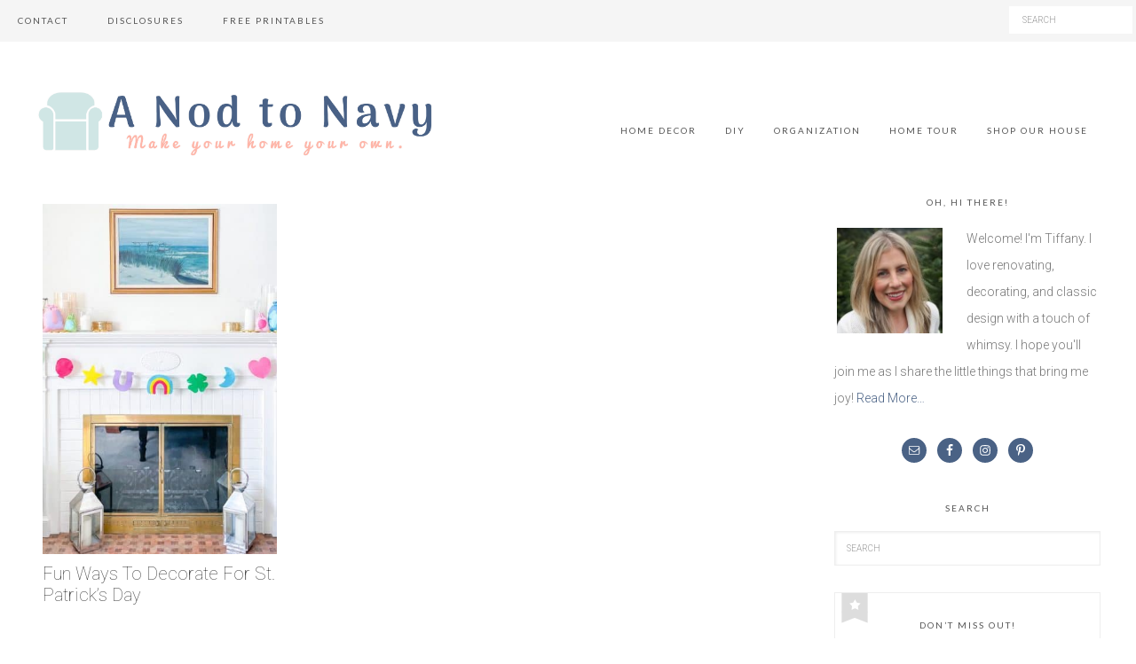

--- FILE ---
content_type: text/html; charset=UTF-8
request_url: https://www.anodtonavy.com/tag/st-patricks-day-mantel-decor-ideas/
body_size: 17131
content:
<!DOCTYPE html><html lang="en-US"><head><meta charset="UTF-8"/>
<script>var __ezHttpConsent={setByCat:function(src,tagType,attributes,category,force,customSetScriptFn=null){var setScript=function(){if(force||window.ezTcfConsent[category]){if(typeof customSetScriptFn==='function'){customSetScriptFn();}else{var scriptElement=document.createElement(tagType);scriptElement.src=src;attributes.forEach(function(attr){for(var key in attr){if(attr.hasOwnProperty(key)){scriptElement.setAttribute(key,attr[key]);}}});var firstScript=document.getElementsByTagName(tagType)[0];firstScript.parentNode.insertBefore(scriptElement,firstScript);}}};if(force||(window.ezTcfConsent&&window.ezTcfConsent.loaded)){setScript();}else if(typeof getEzConsentData==="function"){getEzConsentData().then(function(ezTcfConsent){if(ezTcfConsent&&ezTcfConsent.loaded){setScript();}else{console.error("cannot get ez consent data");force=true;setScript();}});}else{force=true;setScript();console.error("getEzConsentData is not a function");}},};</script>
<script>var ezTcfConsent=window.ezTcfConsent?window.ezTcfConsent:{loaded:false,store_info:false,develop_and_improve_services:false,measure_ad_performance:false,measure_content_performance:false,select_basic_ads:false,create_ad_profile:false,select_personalized_ads:false,create_content_profile:false,select_personalized_content:false,understand_audiences:false,use_limited_data_to_select_content:false,};function getEzConsentData(){return new Promise(function(resolve){document.addEventListener("ezConsentEvent",function(event){var ezTcfConsent=event.detail.ezTcfConsent;resolve(ezTcfConsent);});});}</script>
<script>if(typeof _setEzCookies!=='function'){function _setEzCookies(ezConsentData){var cookies=window.ezCookieQueue;for(var i=0;i<cookies.length;i++){var cookie=cookies[i];if(ezConsentData&&ezConsentData.loaded&&ezConsentData[cookie.tcfCategory]){document.cookie=cookie.name+"="+cookie.value;}}}}
window.ezCookieQueue=window.ezCookieQueue||[];if(typeof addEzCookies!=='function'){function addEzCookies(arr){window.ezCookieQueue=[...window.ezCookieQueue,...arr];}}
addEzCookies([{name:"ezoab_308219",value:"mod258-c; Path=/; Domain=anodtonavy.com; Max-Age=7200",tcfCategory:"store_info",isEzoic:"true",},{name:"ezosuibasgeneris-1",value:"c4ff7ff6-cb26-4d6c-7919-bc9eb228d722; Path=/; Domain=anodtonavy.com; Expires=Wed, 20 Jan 2027 12:24:18 UTC; Secure; SameSite=None",tcfCategory:"understand_audiences",isEzoic:"true",}]);if(window.ezTcfConsent&&window.ezTcfConsent.loaded){_setEzCookies(window.ezTcfConsent);}else if(typeof getEzConsentData==="function"){getEzConsentData().then(function(ezTcfConsent){if(ezTcfConsent&&ezTcfConsent.loaded){_setEzCookies(window.ezTcfConsent);}else{console.error("cannot get ez consent data");_setEzCookies(window.ezTcfConsent);}});}else{console.error("getEzConsentData is not a function");_setEzCookies(window.ezTcfConsent);}</script><script type="text/javascript" data-ezscrex='false' data-cfasync='false'>window._ezaq = Object.assign({"edge_cache_status":13,"edge_response_time":91,"url":"https://www.anodtonavy.com/tag/st-patricks-day-mantel-decor-ideas/"}, typeof window._ezaq !== "undefined" ? window._ezaq : {});</script><script type="text/javascript" data-ezscrex='false' data-cfasync='false'>window._ezaq = Object.assign({"ab_test_id":"mod258-c"}, typeof window._ezaq !== "undefined" ? window._ezaq : {});window.__ez=window.__ez||{};window.__ez.tf={};</script><script type="text/javascript" data-ezscrex='false' data-cfasync='false'>window.ezDisableAds = true;</script>
<script data-ezscrex='false' data-cfasync='false' data-pagespeed-no-defer>var __ez=__ez||{};__ez.stms=Date.now();__ez.evt={};__ez.script={};__ez.ck=__ez.ck||{};__ez.template={};__ez.template.isOrig=true;__ez.queue=__ez.queue||function(){var e=0,i=0,t=[],n=!1,o=[],r=[],s=!0,a=function(e,i,n,o,r,s,a){var l=arguments.length>7&&void 0!==arguments[7]?arguments[7]:window,d=this;this.name=e,this.funcName=i,this.parameters=null===n?null:w(n)?n:[n],this.isBlock=o,this.blockedBy=r,this.deleteWhenComplete=s,this.isError=!1,this.isComplete=!1,this.isInitialized=!1,this.proceedIfError=a,this.fWindow=l,this.isTimeDelay=!1,this.process=function(){f("... func = "+e),d.isInitialized=!0,d.isComplete=!0,f("... func.apply: "+e);var i=d.funcName.split("."),n=null,o=this.fWindow||window;i.length>3||(n=3===i.length?o[i[0]][i[1]][i[2]]:2===i.length?o[i[0]][i[1]]:o[d.funcName]),null!=n&&n.apply(null,this.parameters),!0===d.deleteWhenComplete&&delete t[e],!0===d.isBlock&&(f("----- F'D: "+d.name),m())}},l=function(e,i,t,n,o,r,s){var a=arguments.length>7&&void 0!==arguments[7]?arguments[7]:window,l=this;this.name=e,this.path=i,this.async=o,this.defer=r,this.isBlock=t,this.blockedBy=n,this.isInitialized=!1,this.isError=!1,this.isComplete=!1,this.proceedIfError=s,this.fWindow=a,this.isTimeDelay=!1,this.isPath=function(e){return"/"===e[0]&&"/"!==e[1]},this.getSrc=function(e){return void 0!==window.__ezScriptHost&&this.isPath(e)&&"banger.js"!==this.name?window.__ezScriptHost+e:e},this.process=function(){l.isInitialized=!0,f("... file = "+e);var i=this.fWindow?this.fWindow.document:document,t=i.createElement("script");t.src=this.getSrc(this.path),!0===o?t.async=!0:!0===r&&(t.defer=!0),t.onerror=function(){var e={url:window.location.href,name:l.name,path:l.path,user_agent:window.navigator.userAgent};"undefined"!=typeof _ezaq&&(e.pageview_id=_ezaq.page_view_id);var i=encodeURIComponent(JSON.stringify(e)),t=new XMLHttpRequest;t.open("GET","//g.ezoic.net/ezqlog?d="+i,!0),t.send(),f("----- ERR'D: "+l.name),l.isError=!0,!0===l.isBlock&&m()},t.onreadystatechange=t.onload=function(){var e=t.readyState;f("----- F'D: "+l.name),e&&!/loaded|complete/.test(e)||(l.isComplete=!0,!0===l.isBlock&&m())},i.getElementsByTagName("head")[0].appendChild(t)}},d=function(e,i){this.name=e,this.path="",this.async=!1,this.defer=!1,this.isBlock=!1,this.blockedBy=[],this.isInitialized=!0,this.isError=!1,this.isComplete=i,this.proceedIfError=!1,this.isTimeDelay=!1,this.process=function(){}};function c(e,i,n,s,a,d,c,u,f){var m=new l(e,i,n,s,a,d,c,f);!0===u?o[e]=m:r[e]=m,t[e]=m,h(m)}function h(e){!0!==u(e)&&0!=s&&e.process()}function u(e){if(!0===e.isTimeDelay&&!1===n)return f(e.name+" blocked = TIME DELAY!"),!0;if(w(e.blockedBy))for(var i=0;i<e.blockedBy.length;i++){var o=e.blockedBy[i];if(!1===t.hasOwnProperty(o))return f(e.name+" blocked = "+o),!0;if(!0===e.proceedIfError&&!0===t[o].isError)return!1;if(!1===t[o].isComplete)return f(e.name+" blocked = "+o),!0}return!1}function f(e){var i=window.location.href,t=new RegExp("[?&]ezq=([^&#]*)","i").exec(i);"1"===(t?t[1]:null)&&console.debug(e)}function m(){++e>200||(f("let's go"),p(o),p(r))}function p(e){for(var i in e)if(!1!==e.hasOwnProperty(i)){var t=e[i];!0===t.isComplete||u(t)||!0===t.isInitialized||!0===t.isError?!0===t.isError?f(t.name+": error"):!0===t.isComplete?f(t.name+": complete already"):!0===t.isInitialized&&f(t.name+": initialized already"):t.process()}}function w(e){return"[object Array]"==Object.prototype.toString.call(e)}return window.addEventListener("load",(function(){setTimeout((function(){n=!0,f("TDELAY -----"),m()}),5e3)}),!1),{addFile:c,addFileOnce:function(e,i,n,o,r,s,a,l,d){t[e]||c(e,i,n,o,r,s,a,l,d)},addDelayFile:function(e,i){var n=new l(e,i,!1,[],!1,!1,!0);n.isTimeDelay=!0,f(e+" ...  FILE! TDELAY"),r[e]=n,t[e]=n,h(n)},addFunc:function(e,n,s,l,d,c,u,f,m,p){!0===c&&(e=e+"_"+i++);var w=new a(e,n,s,l,d,u,f,p);!0===m?o[e]=w:r[e]=w,t[e]=w,h(w)},addDelayFunc:function(e,i,n){var o=new a(e,i,n,!1,[],!0,!0);o.isTimeDelay=!0,f(e+" ...  FUNCTION! TDELAY"),r[e]=o,t[e]=o,h(o)},items:t,processAll:m,setallowLoad:function(e){s=e},markLoaded:function(e){if(e&&0!==e.length){if(e in t){var i=t[e];!0===i.isComplete?f(i.name+" "+e+": error loaded duplicate"):(i.isComplete=!0,i.isInitialized=!0)}else t[e]=new d(e,!0);f("markLoaded dummyfile: "+t[e].name)}},logWhatsBlocked:function(){for(var e in t)!1!==t.hasOwnProperty(e)&&u(t[e])}}}();__ez.evt.add=function(e,t,n){e.addEventListener?e.addEventListener(t,n,!1):e.attachEvent?e.attachEvent("on"+t,n):e["on"+t]=n()},__ez.evt.remove=function(e,t,n){e.removeEventListener?e.removeEventListener(t,n,!1):e.detachEvent?e.detachEvent("on"+t,n):delete e["on"+t]};__ez.script.add=function(e){var t=document.createElement("script");t.src=e,t.async=!0,t.type="text/javascript",document.getElementsByTagName("head")[0].appendChild(t)};__ez.dot=__ez.dot||{};__ez.queue.addFileOnce('/detroitchicago/boise.js', '/detroitchicago/boise.js?gcb=195-0&cb=5', true, [], true, false, true, false);__ez.queue.addFileOnce('/parsonsmaize/abilene.js', '/parsonsmaize/abilene.js?gcb=195-0&cb=e80eca0cdb', true, [], true, false, true, false);__ez.queue.addFileOnce('/parsonsmaize/mulvane.js', '/parsonsmaize/mulvane.js?gcb=195-0&cb=e75e48eec0', true, ['/parsonsmaize/abilene.js'], true, false, true, false);__ez.queue.addFileOnce('/detroitchicago/birmingham.js', '/detroitchicago/birmingham.js?gcb=195-0&cb=539c47377c', true, ['/parsonsmaize/abilene.js'], true, false, true, false);</script>
<script data-ezscrex="false" type="text/javascript" data-cfasync="false">window._ezaq = Object.assign({"ad_cache_level":0,"adpicker_placement_cnt":0,"ai_placeholder_cache_level":0,"ai_placeholder_placement_cnt":-1,"domain":"anodtonavy.com","domain_id":308219,"ezcache_level":2,"ezcache_skip_code":0,"has_bad_image":0,"has_bad_words":0,"is_sitespeed":0,"lt_cache_level":0,"response_size":62621,"response_size_orig":56862,"response_time_orig":80,"template_id":5,"url":"https://www.anodtonavy.com/tag/st-patricks-day-mantel-decor-ideas/","word_count":0,"worst_bad_word_level":0}, typeof window._ezaq !== "undefined" ? window._ezaq : {});__ez.queue.markLoaded('ezaqBaseReady');</script>
<script type='text/javascript' data-ezscrex='false' data-cfasync='false'>
window.ezAnalyticsStatic = true;

function analyticsAddScript(script) {
	var ezDynamic = document.createElement('script');
	ezDynamic.type = 'text/javascript';
	ezDynamic.innerHTML = script;
	document.head.appendChild(ezDynamic);
}
function getCookiesWithPrefix() {
    var allCookies = document.cookie.split(';');
    var cookiesWithPrefix = {};

    for (var i = 0; i < allCookies.length; i++) {
        var cookie = allCookies[i].trim();

        for (var j = 0; j < arguments.length; j++) {
            var prefix = arguments[j];
            if (cookie.indexOf(prefix) === 0) {
                var cookieParts = cookie.split('=');
                var cookieName = cookieParts[0];
                var cookieValue = cookieParts.slice(1).join('=');
                cookiesWithPrefix[cookieName] = decodeURIComponent(cookieValue);
                break; // Once matched, no need to check other prefixes
            }
        }
    }

    return cookiesWithPrefix;
}
function productAnalytics() {
	var d = {"pr":[6],"omd5":"453a8c35bcfe497815c103d785ff4ae1","nar":"risk score"};
	d.u = _ezaq.url;
	d.p = _ezaq.page_view_id;
	d.v = _ezaq.visit_uuid;
	d.ab = _ezaq.ab_test_id;
	d.e = JSON.stringify(_ezaq);
	d.ref = document.referrer;
	d.c = getCookiesWithPrefix('active_template', 'ez', 'lp_');
	if(typeof ez_utmParams !== 'undefined') {
		d.utm = ez_utmParams;
	}

	var dataText = JSON.stringify(d);
	var xhr = new XMLHttpRequest();
	xhr.open('POST','/ezais/analytics?cb=1', true);
	xhr.onload = function () {
		if (xhr.status!=200) {
            return;
		}

        if(document.readyState !== 'loading') {
            analyticsAddScript(xhr.response);
            return;
        }

        var eventFunc = function() {
            if(document.readyState === 'loading') {
                return;
            }
            document.removeEventListener('readystatechange', eventFunc, false);
            analyticsAddScript(xhr.response);
        };

        document.addEventListener('readystatechange', eventFunc, false);
	};
	xhr.setRequestHeader('Content-Type','text/plain');
	xhr.send(dataText);
}
__ez.queue.addFunc("productAnalytics", "productAnalytics", null, true, ['ezaqBaseReady'], false, false, false, true);
</script><base href="https://www.anodtonavy.com/tag/st-patricks-day-mantel-decor-ideas/"/>

<meta name="viewport" content="width=device-width, initial-scale=1"/>
<meta name="robots" content="index, follow, max-image-preview:large, max-snippet:-1, max-video-preview:-1"/>
	<style>img:is([sizes="auto" i], [sizes^="auto," i]) { contain-intrinsic-size: 3000px 1500px }</style>
	
			<style type="text/css">
				.slide-excerpt { width: 60%; }
				.slide-excerpt { bottom: 0; }
				.slide-excerpt { left: 0; }
				.flexslider { max-width: 800px; max-height: 500px; }
				.slide-image { max-height: 500px; }
			</style>
			<style type="text/css">
				@media only screen
				and (min-device-width : 320px)
				and (max-device-width : 480px) {
					.slide-excerpt { display: none !important; }
				}
			</style> 
	<!-- This site is optimized with the Yoast SEO plugin v22.1 - https://yoast.com/wordpress/plugins/seo/ -->
	<title>st. patrick&#39;s day mantel decor ideas Archives - A Nod to Navy</title>
	<link rel="canonical" href="https://www.anodtonavy.com/tag/st-patricks-day-mantel-decor-ideas/"/>
	<meta property="og:locale" content="en_US"/>
	<meta property="og:type" content="article"/>
	<meta property="og:title" content="st. patrick&#39;s day mantel decor ideas Archives - A Nod to Navy"/>
	<meta property="og:url" content="https://www.anodtonavy.com/tag/st-patricks-day-mantel-decor-ideas/"/>
	<meta property="og:site_name" content="A Nod to Navy"/>
	<meta name="twitter:card" content="summary_large_image"/>
	<meta name="twitter:site" content="@anodtonavy"/>
	<script type="application/ld+json" class="yoast-schema-graph">{"@context":"https://schema.org","@graph":[{"@type":"CollectionPage","@id":"https://www.anodtonavy.com/tag/st-patricks-day-mantel-decor-ideas/","url":"https://www.anodtonavy.com/tag/st-patricks-day-mantel-decor-ideas/","name":"st. patrick's day mantel decor ideas Archives - A Nod to Navy","isPartOf":{"@id":"https://www.anodtonavy.com/#website"},"primaryImageOfPage":{"@id":"https://www.anodtonavy.com/tag/st-patricks-day-mantel-decor-ideas/#primaryimage"},"image":{"@id":"https://www.anodtonavy.com/tag/st-patricks-day-mantel-decor-ideas/#primaryimage"},"thumbnailUrl":"https://www.anodtonavy.com/wp-content/uploads/2021/03/lucky-charms-garland.jpg","breadcrumb":{"@id":"https://www.anodtonavy.com/tag/st-patricks-day-mantel-decor-ideas/#breadcrumb"},"inLanguage":"en-US"},{"@type":"ImageObject","inLanguage":"en-US","@id":"https://www.anodtonavy.com/tag/st-patricks-day-mantel-decor-ideas/#primaryimage","url":"https://www.anodtonavy.com/wp-content/uploads/2021/03/lucky-charms-garland.jpg","contentUrl":"https://www.anodtonavy.com/wp-content/uploads/2021/03/lucky-charms-garland.jpg","width":1588,"height":1588},{"@type":"BreadcrumbList","@id":"https://www.anodtonavy.com/tag/st-patricks-day-mantel-decor-ideas/#breadcrumb","itemListElement":[{"@type":"ListItem","position":1,"name":"Home","item":"https://www.anodtonavy.com/"},{"@type":"ListItem","position":2,"name":"st. patrick's day mantel decor ideas"}]},{"@type":"WebSite","@id":"https://www.anodtonavy.com/#website","url":"https://www.anodtonavy.com/","name":"A Nod to Navy","description":"Home Decor &amp; DIY Blog","publisher":{"@id":"https://www.anodtonavy.com/#/schema/person/562eb360d49d0ad84348138387cb5208"},"potentialAction":[{"@type":"SearchAction","target":{"@type":"EntryPoint","urlTemplate":"https://www.anodtonavy.com/?s={search_term_string}"},"query-input":"required name=search_term_string"}],"inLanguage":"en-US"},{"@type":["Person","Organization"],"@id":"https://www.anodtonavy.com/#/schema/person/562eb360d49d0ad84348138387cb5208","name":"Tiffany","image":{"@type":"ImageObject","inLanguage":"en-US","@id":"https://www.anodtonavy.com/#/schema/person/image/","url":"https://secure.gravatar.com/avatar/de536b756004ce981886d0bcfa7d5ff2?s=96&d=identicon&r=g","contentUrl":"https://secure.gravatar.com/avatar/de536b756004ce981886d0bcfa7d5ff2?s=96&d=identicon&r=g","caption":"Tiffany"},"logo":{"@id":"https://www.anodtonavy.com/#/schema/person/image/"},"sameAs":["https://anodtonavy.com"]}]}</script>
	<!-- / Yoast SEO plugin. -->


<link rel="dns-prefetch" href="//fonts.googleapis.com"/>
		<!-- This site uses the Google Analytics by MonsterInsights plugin v9.11.0 - Using Analytics tracking - https://www.monsterinsights.com/ -->
		<!-- Note: MonsterInsights is not currently configured on this site. The site owner needs to authenticate with Google Analytics in the MonsterInsights settings panel. -->
					<!-- No tracking code set -->
				<!-- / Google Analytics by MonsterInsights -->
		<script type="text/javascript">
/* <![CDATA[ */
window._wpemojiSettings = {"baseUrl":"https:\/\/s.w.org\/images\/core\/emoji\/15.0.3\/72x72\/","ext":".png","svgUrl":"https:\/\/s.w.org\/images\/core\/emoji\/15.0.3\/svg\/","svgExt":".svg","source":{"concatemoji":"https:\/\/www.anodtonavy.com\/wp-includes\/js\/wp-emoji-release.min.js?ver=6.7.4"}};
/*! This file is auto-generated */
!function(i,n){var o,s,e;function c(e){try{var t={supportTests:e,timestamp:(new Date).valueOf()};sessionStorage.setItem(o,JSON.stringify(t))}catch(e){}}function p(e,t,n){e.clearRect(0,0,e.canvas.width,e.canvas.height),e.fillText(t,0,0);var t=new Uint32Array(e.getImageData(0,0,e.canvas.width,e.canvas.height).data),r=(e.clearRect(0,0,e.canvas.width,e.canvas.height),e.fillText(n,0,0),new Uint32Array(e.getImageData(0,0,e.canvas.width,e.canvas.height).data));return t.every(function(e,t){return e===r[t]})}function u(e,t,n){switch(t){case"flag":return n(e,"\ud83c\udff3\ufe0f\u200d\u26a7\ufe0f","\ud83c\udff3\ufe0f\u200b\u26a7\ufe0f")?!1:!n(e,"\ud83c\uddfa\ud83c\uddf3","\ud83c\uddfa\u200b\ud83c\uddf3")&&!n(e,"\ud83c\udff4\udb40\udc67\udb40\udc62\udb40\udc65\udb40\udc6e\udb40\udc67\udb40\udc7f","\ud83c\udff4\u200b\udb40\udc67\u200b\udb40\udc62\u200b\udb40\udc65\u200b\udb40\udc6e\u200b\udb40\udc67\u200b\udb40\udc7f");case"emoji":return!n(e,"\ud83d\udc26\u200d\u2b1b","\ud83d\udc26\u200b\u2b1b")}return!1}function f(e,t,n){var r="undefined"!=typeof WorkerGlobalScope&&self instanceof WorkerGlobalScope?new OffscreenCanvas(300,150):i.createElement("canvas"),a=r.getContext("2d",{willReadFrequently:!0}),o=(a.textBaseline="top",a.font="600 32px Arial",{});return e.forEach(function(e){o[e]=t(a,e,n)}),o}function t(e){var t=i.createElement("script");t.src=e,t.defer=!0,i.head.appendChild(t)}"undefined"!=typeof Promise&&(o="wpEmojiSettingsSupports",s=["flag","emoji"],n.supports={everything:!0,everythingExceptFlag:!0},e=new Promise(function(e){i.addEventListener("DOMContentLoaded",e,{once:!0})}),new Promise(function(t){var n=function(){try{var e=JSON.parse(sessionStorage.getItem(o));if("object"==typeof e&&"number"==typeof e.timestamp&&(new Date).valueOf()<e.timestamp+604800&&"object"==typeof e.supportTests)return e.supportTests}catch(e){}return null}();if(!n){if("undefined"!=typeof Worker&&"undefined"!=typeof OffscreenCanvas&&"undefined"!=typeof URL&&URL.createObjectURL&&"undefined"!=typeof Blob)try{var e="postMessage("+f.toString()+"("+[JSON.stringify(s),u.toString(),p.toString()].join(",")+"));",r=new Blob([e],{type:"text/javascript"}),a=new Worker(URL.createObjectURL(r),{name:"wpTestEmojiSupports"});return void(a.onmessage=function(e){c(n=e.data),a.terminate(),t(n)})}catch(e){}c(n=f(s,u,p))}t(n)}).then(function(e){for(var t in e)n.supports[t]=e[t],n.supports.everything=n.supports.everything&&n.supports[t],"flag"!==t&&(n.supports.everythingExceptFlag=n.supports.everythingExceptFlag&&n.supports[t]);n.supports.everythingExceptFlag=n.supports.everythingExceptFlag&&!n.supports.flag,n.DOMReady=!1,n.readyCallback=function(){n.DOMReady=!0}}).then(function(){return e}).then(function(){var e;n.supports.everything||(n.readyCallback(),(e=n.source||{}).concatemoji?t(e.concatemoji):e.wpemoji&&e.twemoji&&(t(e.twemoji),t(e.wpemoji)))}))}((window,document),window._wpemojiSettings);
/* ]]> */
</script>
<link rel="stylesheet" id="tasteful-css" href="https://www.anodtonavy.com/wp-content/themes/restored316-tasteful/style.css?ver=1.0.4" type="text/css" media="all"/>
<style id="tasteful-inline-css" type="text/css">

		}
		
</style>
<style id="wp-emoji-styles-inline-css" type="text/css">

	img.wp-smiley, img.emoji {
		display: inline !important;
		border: none !important;
		box-shadow: none !important;
		height: 1em !important;
		width: 1em !important;
		margin: 0 0.07em !important;
		vertical-align: -0.1em !important;
		background: none !important;
		padding: 0 !important;
	}
</style>
<link rel="stylesheet" id="wp-block-library-css" href="https://www.anodtonavy.com/wp-includes/css/dist/block-library/style.min.css?ver=6.7.4" type="text/css" media="all"/>
<style id="classic-theme-styles-inline-css" type="text/css">
/*! This file is auto-generated */
.wp-block-button__link{color:#fff;background-color:#32373c;border-radius:9999px;box-shadow:none;text-decoration:none;padding:calc(.667em + 2px) calc(1.333em + 2px);font-size:1.125em}.wp-block-file__button{background:#32373c;color:#fff;text-decoration:none}
</style>
<style id="global-styles-inline-css" type="text/css">
:root{--wp--preset--aspect-ratio--square: 1;--wp--preset--aspect-ratio--4-3: 4/3;--wp--preset--aspect-ratio--3-4: 3/4;--wp--preset--aspect-ratio--3-2: 3/2;--wp--preset--aspect-ratio--2-3: 2/3;--wp--preset--aspect-ratio--16-9: 16/9;--wp--preset--aspect-ratio--9-16: 9/16;--wp--preset--color--black: #000000;--wp--preset--color--cyan-bluish-gray: #abb8c3;--wp--preset--color--white: #ffffff;--wp--preset--color--pale-pink: #f78da7;--wp--preset--color--vivid-red: #cf2e2e;--wp--preset--color--luminous-vivid-orange: #ff6900;--wp--preset--color--luminous-vivid-amber: #fcb900;--wp--preset--color--light-green-cyan: #7bdcb5;--wp--preset--color--vivid-green-cyan: #00d084;--wp--preset--color--pale-cyan-blue: #8ed1fc;--wp--preset--color--vivid-cyan-blue: #0693e3;--wp--preset--color--vivid-purple: #9b51e0;--wp--preset--gradient--vivid-cyan-blue-to-vivid-purple: linear-gradient(135deg,rgba(6,147,227,1) 0%,rgb(155,81,224) 100%);--wp--preset--gradient--light-green-cyan-to-vivid-green-cyan: linear-gradient(135deg,rgb(122,220,180) 0%,rgb(0,208,130) 100%);--wp--preset--gradient--luminous-vivid-amber-to-luminous-vivid-orange: linear-gradient(135deg,rgba(252,185,0,1) 0%,rgba(255,105,0,1) 100%);--wp--preset--gradient--luminous-vivid-orange-to-vivid-red: linear-gradient(135deg,rgba(255,105,0,1) 0%,rgb(207,46,46) 100%);--wp--preset--gradient--very-light-gray-to-cyan-bluish-gray: linear-gradient(135deg,rgb(238,238,238) 0%,rgb(169,184,195) 100%);--wp--preset--gradient--cool-to-warm-spectrum: linear-gradient(135deg,rgb(74,234,220) 0%,rgb(151,120,209) 20%,rgb(207,42,186) 40%,rgb(238,44,130) 60%,rgb(251,105,98) 80%,rgb(254,248,76) 100%);--wp--preset--gradient--blush-light-purple: linear-gradient(135deg,rgb(255,206,236) 0%,rgb(152,150,240) 100%);--wp--preset--gradient--blush-bordeaux: linear-gradient(135deg,rgb(254,205,165) 0%,rgb(254,45,45) 50%,rgb(107,0,62) 100%);--wp--preset--gradient--luminous-dusk: linear-gradient(135deg,rgb(255,203,112) 0%,rgb(199,81,192) 50%,rgb(65,88,208) 100%);--wp--preset--gradient--pale-ocean: linear-gradient(135deg,rgb(255,245,203) 0%,rgb(182,227,212) 50%,rgb(51,167,181) 100%);--wp--preset--gradient--electric-grass: linear-gradient(135deg,rgb(202,248,128) 0%,rgb(113,206,126) 100%);--wp--preset--gradient--midnight: linear-gradient(135deg,rgb(2,3,129) 0%,rgb(40,116,252) 100%);--wp--preset--font-size--small: 13px;--wp--preset--font-size--medium: 20px;--wp--preset--font-size--large: 36px;--wp--preset--font-size--x-large: 42px;--wp--preset--spacing--20: 0.44rem;--wp--preset--spacing--30: 0.67rem;--wp--preset--spacing--40: 1rem;--wp--preset--spacing--50: 1.5rem;--wp--preset--spacing--60: 2.25rem;--wp--preset--spacing--70: 3.38rem;--wp--preset--spacing--80: 5.06rem;--wp--preset--shadow--natural: 6px 6px 9px rgba(0, 0, 0, 0.2);--wp--preset--shadow--deep: 12px 12px 50px rgba(0, 0, 0, 0.4);--wp--preset--shadow--sharp: 6px 6px 0px rgba(0, 0, 0, 0.2);--wp--preset--shadow--outlined: 6px 6px 0px -3px rgba(255, 255, 255, 1), 6px 6px rgba(0, 0, 0, 1);--wp--preset--shadow--crisp: 6px 6px 0px rgba(0, 0, 0, 1);}:where(.is-layout-flex){gap: 0.5em;}:where(.is-layout-grid){gap: 0.5em;}body .is-layout-flex{display: flex;}.is-layout-flex{flex-wrap: wrap;align-items: center;}.is-layout-flex > :is(*, div){margin: 0;}body .is-layout-grid{display: grid;}.is-layout-grid > :is(*, div){margin: 0;}:where(.wp-block-columns.is-layout-flex){gap: 2em;}:where(.wp-block-columns.is-layout-grid){gap: 2em;}:where(.wp-block-post-template.is-layout-flex){gap: 1.25em;}:where(.wp-block-post-template.is-layout-grid){gap: 1.25em;}.has-black-color{color: var(--wp--preset--color--black) !important;}.has-cyan-bluish-gray-color{color: var(--wp--preset--color--cyan-bluish-gray) !important;}.has-white-color{color: var(--wp--preset--color--white) !important;}.has-pale-pink-color{color: var(--wp--preset--color--pale-pink) !important;}.has-vivid-red-color{color: var(--wp--preset--color--vivid-red) !important;}.has-luminous-vivid-orange-color{color: var(--wp--preset--color--luminous-vivid-orange) !important;}.has-luminous-vivid-amber-color{color: var(--wp--preset--color--luminous-vivid-amber) !important;}.has-light-green-cyan-color{color: var(--wp--preset--color--light-green-cyan) !important;}.has-vivid-green-cyan-color{color: var(--wp--preset--color--vivid-green-cyan) !important;}.has-pale-cyan-blue-color{color: var(--wp--preset--color--pale-cyan-blue) !important;}.has-vivid-cyan-blue-color{color: var(--wp--preset--color--vivid-cyan-blue) !important;}.has-vivid-purple-color{color: var(--wp--preset--color--vivid-purple) !important;}.has-black-background-color{background-color: var(--wp--preset--color--black) !important;}.has-cyan-bluish-gray-background-color{background-color: var(--wp--preset--color--cyan-bluish-gray) !important;}.has-white-background-color{background-color: var(--wp--preset--color--white) !important;}.has-pale-pink-background-color{background-color: var(--wp--preset--color--pale-pink) !important;}.has-vivid-red-background-color{background-color: var(--wp--preset--color--vivid-red) !important;}.has-luminous-vivid-orange-background-color{background-color: var(--wp--preset--color--luminous-vivid-orange) !important;}.has-luminous-vivid-amber-background-color{background-color: var(--wp--preset--color--luminous-vivid-amber) !important;}.has-light-green-cyan-background-color{background-color: var(--wp--preset--color--light-green-cyan) !important;}.has-vivid-green-cyan-background-color{background-color: var(--wp--preset--color--vivid-green-cyan) !important;}.has-pale-cyan-blue-background-color{background-color: var(--wp--preset--color--pale-cyan-blue) !important;}.has-vivid-cyan-blue-background-color{background-color: var(--wp--preset--color--vivid-cyan-blue) !important;}.has-vivid-purple-background-color{background-color: var(--wp--preset--color--vivid-purple) !important;}.has-black-border-color{border-color: var(--wp--preset--color--black) !important;}.has-cyan-bluish-gray-border-color{border-color: var(--wp--preset--color--cyan-bluish-gray) !important;}.has-white-border-color{border-color: var(--wp--preset--color--white) !important;}.has-pale-pink-border-color{border-color: var(--wp--preset--color--pale-pink) !important;}.has-vivid-red-border-color{border-color: var(--wp--preset--color--vivid-red) !important;}.has-luminous-vivid-orange-border-color{border-color: var(--wp--preset--color--luminous-vivid-orange) !important;}.has-luminous-vivid-amber-border-color{border-color: var(--wp--preset--color--luminous-vivid-amber) !important;}.has-light-green-cyan-border-color{border-color: var(--wp--preset--color--light-green-cyan) !important;}.has-vivid-green-cyan-border-color{border-color: var(--wp--preset--color--vivid-green-cyan) !important;}.has-pale-cyan-blue-border-color{border-color: var(--wp--preset--color--pale-cyan-blue) !important;}.has-vivid-cyan-blue-border-color{border-color: var(--wp--preset--color--vivid-cyan-blue) !important;}.has-vivid-purple-border-color{border-color: var(--wp--preset--color--vivid-purple) !important;}.has-vivid-cyan-blue-to-vivid-purple-gradient-background{background: var(--wp--preset--gradient--vivid-cyan-blue-to-vivid-purple) !important;}.has-light-green-cyan-to-vivid-green-cyan-gradient-background{background: var(--wp--preset--gradient--light-green-cyan-to-vivid-green-cyan) !important;}.has-luminous-vivid-amber-to-luminous-vivid-orange-gradient-background{background: var(--wp--preset--gradient--luminous-vivid-amber-to-luminous-vivid-orange) !important;}.has-luminous-vivid-orange-to-vivid-red-gradient-background{background: var(--wp--preset--gradient--luminous-vivid-orange-to-vivid-red) !important;}.has-very-light-gray-to-cyan-bluish-gray-gradient-background{background: var(--wp--preset--gradient--very-light-gray-to-cyan-bluish-gray) !important;}.has-cool-to-warm-spectrum-gradient-background{background: var(--wp--preset--gradient--cool-to-warm-spectrum) !important;}.has-blush-light-purple-gradient-background{background: var(--wp--preset--gradient--blush-light-purple) !important;}.has-blush-bordeaux-gradient-background{background: var(--wp--preset--gradient--blush-bordeaux) !important;}.has-luminous-dusk-gradient-background{background: var(--wp--preset--gradient--luminous-dusk) !important;}.has-pale-ocean-gradient-background{background: var(--wp--preset--gradient--pale-ocean) !important;}.has-electric-grass-gradient-background{background: var(--wp--preset--gradient--electric-grass) !important;}.has-midnight-gradient-background{background: var(--wp--preset--gradient--midnight) !important;}.has-small-font-size{font-size: var(--wp--preset--font-size--small) !important;}.has-medium-font-size{font-size: var(--wp--preset--font-size--medium) !important;}.has-large-font-size{font-size: var(--wp--preset--font-size--large) !important;}.has-x-large-font-size{font-size: var(--wp--preset--font-size--x-large) !important;}
:where(.wp-block-post-template.is-layout-flex){gap: 1.25em;}:where(.wp-block-post-template.is-layout-grid){gap: 1.25em;}
:where(.wp-block-columns.is-layout-flex){gap: 2em;}:where(.wp-block-columns.is-layout-grid){gap: 2em;}
:root :where(.wp-block-pullquote){font-size: 1.5em;line-height: 1.6;}
</style>
<link rel="stylesheet" id="google-font-css" href="//fonts.googleapis.com/css?family=Roboto%3A400%2C100%2C100italic%2C300italic%2C300%2C400italic%2C500%2C500italic%2C700%2C700italic%2C900%2C900italic%7CLato%3A400%2C100%2C100italic%2C300%2C300italic%2C400italic%2C700%2C700italic%2C900%2C900italic%7COpen+Sans%3A400%2C300%2C300italic%2C400italic%2C600italic%2C600%2C700%2C700italic%2C800italic%2C800&amp;ver=6.7.4" type="text/css" media="all"/>
<link rel="stylesheet" id="dashicons-css" href="https://www.anodtonavy.com/wp-includes/css/dashicons.min.css?ver=6.7.4" type="text/css" media="all"/>
<link rel="stylesheet" id="simple-social-icons-font-css" href="https://www.anodtonavy.com/wp-content/plugins/simple-social-icons/css/style.css?ver=3.0.2" type="text/css" media="all"/>
<link rel="stylesheet" id="slider_styles-css" href="https://www.anodtonavy.com/wp-content/plugins/genesis-responsive-slider/assets/style.css?ver=1.0.1" type="text/css" media="all"/>
<script type="text/javascript" src="https://www.anodtonavy.com/wp-includes/js/jquery/jquery.min.js?ver=3.7.1" id="jquery-core-js"></script>
<script type="text/javascript" src="https://www.anodtonavy.com/wp-includes/js/jquery/jquery-migrate.min.js?ver=3.4.1" id="jquery-migrate-js"></script>
<script type="text/javascript" src="https://www.anodtonavy.com/wp-content/themes/restored316-tasteful/js/global.js?ver=1.0.0" id="global-script-js"></script>
<link rel="https://api.w.org/" href="https://www.anodtonavy.com/wp-json/"/><link rel="alternate" title="JSON" type="application/json" href="https://www.anodtonavy.com/wp-json/wp/v2/tags/904"/><meta name="google-site-verification" content="10wBl_sjmIFr55sTkQWFVqy4g2bd2aAMgTNG_kZptuE"/>
<script type="text/javascript">
	window._wp_rp_static_base_url = 'https://wprp.zemanta.com/static/';
	window._wp_rp_wp_ajax_url = "https://www.anodtonavy.com/wp-admin/admin-ajax.php";
	window._wp_rp_plugin_version = '3.6.4';
	window._wp_rp_post_id = '7098';
	window._wp_rp_num_rel_posts = '4';
	window._wp_rp_thumbnails = true;
	window._wp_rp_post_title = 'Fun+Ways+To+Decorate+For+St.+Patrick%27s+Day';
	window._wp_rp_post_tags = ['st.+patricks+day+home+decor+id', 'st.+patrick%27s+day+mantel+decor', 'st.+patrick%27s+day+lucky+charms', 'st.+patrick%27s+day+garland+idea', 'home+decor', 'garland', 'love', 'holidai', 'charm', 'home', 'celebr', 'st', 'dai', 'stress', 'patrick', 'white', 'whimsi', 'decor', 'irish', 'fun'];
	window._wp_rp_promoted_content = true;
</script>
<link rel="stylesheet" href="https://www.anodtonavy.com/wp-content/plugins/wordpress-23-related-posts-plugin/static/themes/vertical.css?version=3.6.4"/>
<link rel="pingback" href="https://www.anodtonavy.com/xmlrpc.php"/>
<style type="text/css">.site-title a { background: url(https://www.anodtonavy.com/wp-content/uploads/2018/09/A-Nod-to-Navy-main-logo-final-15.png) no-repeat !important; }</style>
<meta name="google-site-verification" content="jzdD1vjAeYZX_oIsOAd-h1dWuHhLecwOdlTWTra3TpA"/>
<script async="" src="//pagead2.googlesyndication.com/pagead/js/adsbygoogle.js"></script>
<script>
     (adsbygoogle = window.adsbygoogle || []).push({
          google_ad_client: "ca-pub-4455412126386346",
          enable_page_level_ads: true
     });
</script><link rel="icon" href="https://www.anodtonavy.com/wp-content/uploads/2019/08/cropped-flavicon-32x32.png" sizes="32x32"/>
<link rel="icon" href="https://www.anodtonavy.com/wp-content/uploads/2019/08/cropped-flavicon-192x192.png" sizes="192x192"/>
<link rel="apple-touch-icon" href="https://www.anodtonavy.com/wp-content/uploads/2019/08/cropped-flavicon-180x180.png"/>
<meta name="msapplication-TileImage" content="https://www.anodtonavy.com/wp-content/uploads/2019/08/cropped-flavicon-270x270.png"/>
		<style type="text/css" id="wp-custom-css">
			.swp_social_panel.swp_default_full_color .swp_pinterest, body .swp_social_panel.swp_other_full_color:hover .swp_pinterest, html body .swp_social_panel.swp_individual_full_color .swp_pinterest:hover,
.swp_social_panel.swp_default_full_color .swp_linkedin, body .swp_social_panel.swp_other_full_color:hover .swp_linkedin, html body .swp_social_panel.swp_individual_full_color .swp_linkedin:hover,
.swp_social_panel.swp_default_full_color .swp_twitter, body .swp_social_panel.swp_other_full_color:hover .swp_twitter, html body .swp_social_panel.swp_individual_full_color .swp_twitter:hover,
.swp_social_panel.swp_default_full_color .swp_facebook, body .swp_social_panel.swp_other_full_color:hover .swp_facebook, html body .swp_social_panel.swp_individual_full_color .swp_facebook:hover,
.swp_social_panel.swp_default_full_color .swp_google_plus, body .swp_social_panel.swp_other_full_color:hover .swp_google_plus, html body .swp_social_panel.swp_individual_full_color .swp_google_plus:hover,
.swp_social_panel.swp_default_full_color .swp_stumbleupon, body .swp_social_panel.swp_other_full_color:hover .swp_stumbleupon, html body .swp_social_panel.swp_individual_full_color .swp_stumbleupon:hover{
	border: none !important;
	background-color: #4a6285 !important;
}

.title-area {
	width: 450px;
}

.site-header .widget-area {
	width: 700px;
}

@media only screen and (max-width: 1100px) {
.title-area {
		width: 100% !important;
	}
	
	.site-header .widget-area {
		width: 100%;
	}
}
.entry-meta {
display: none;
}		</style>
		<script type='text/javascript'>
var ezoTemplate = 'orig_site';
var ezouid = '1';
var ezoFormfactor = '1';
</script><script data-ezscrex="false" type='text/javascript'>
var soc_app_id = '0';
var did = 308219;
var ezdomain = 'anodtonavy.com';
var ezoicSearchable = 1;
</script></head>
<body data-rsssl="1" class="archive tag tag-st-patricks-day-mantel-decor-ideas tag-904 custom-header header-image content-sidebar genesis-breadcrumbs-hidden genesis-footer-widgets-visible tasteful-archive"><nav class="nav-secondary" aria-label="Secondary"><div class="wrap"><ul id="menu-secondary-nav" class="menu genesis-nav-menu menu-secondary"><li id="menu-item-3914" class="menu-item menu-item-type-post_type menu-item-object-page menu-item-3914"><a href="https://www.anodtonavy.com/contact/"><span>Contact</span></a></li>
<li id="menu-item-3903" class="menu-item menu-item-type-post_type menu-item-object-page menu-item-3903"><a href="https://www.anodtonavy.com/about/disclosures/"><span>Disclosures</span></a></li>
<li id="menu-item-6773" class="menu-item menu-item-type-post_type menu-item-object-page menu-item-6773"><a href="https://www.anodtonavy.com/free-printable-home-quotes/"><span>Free Printables</span></a></li>
<li class="right search"><form class="search-form" method="get" action="https://www.anodtonavy.com/" role="search"><input class="search-form-input" type="search" name="s" id="searchform-1" placeholder="Search"/><input class="search-form-submit" type="submit" value="Search"/><meta content="https://www.anodtonavy.com/?s={s}"/></form></li></ul></div></nav><div class="site-container"><header class="site-header"><div class="wrap"><div class="title-area"><p class="site-title"><a href="https://www.anodtonavy.com/">A Nod to Navy</a></p><p class="site-description">Home Decor &amp; DIY Blog</p></div><div class="widget-area header-widget-area"><section id="nav_menu-3" class="widget widget_nav_menu"><div class="widget-wrap"><nav class="nav-header"><ul id="menu-main-navigation" class="menu genesis-nav-menu"><li id="menu-item-3871" class="menu-item menu-item-type-taxonomy menu-item-object-category menu-item-3871"><a href="https://www.anodtonavy.com/category/home/"><span>Home Decor</span></a></li>
<li id="menu-item-3874" class="menu-item menu-item-type-taxonomy menu-item-object-category menu-item-3874"><a href="https://www.anodtonavy.com/category/diy/"><span>DIY</span></a></li>
<li id="menu-item-5075" class="menu-item menu-item-type-taxonomy menu-item-object-category menu-item-5075"><a href="https://www.anodtonavy.com/category/organization/"><span>Organization</span></a></li>
<li id="menu-item-5114" class="menu-item menu-item-type-taxonomy menu-item-object-category menu-item-5114"><a href="https://www.anodtonavy.com/category/home/home-tours/"><span>Home Tour</span></a></li>
<li id="menu-item-6421" class="menu-item menu-item-type-post_type menu-item-object-page menu-item-6421"><a href="https://www.anodtonavy.com/shop-our-house/"><span>Shop Our House</span></a></li>
</ul></nav></div></section>
</div></div></header><div class="site-inner"><div class="content-sidebar-wrap"><main class="content"><article class="post-7098 post type-post status-publish format-standard has-post-thumbnail category-home tag-st-patricks-day-garland-ideas tag-st-patricks-day-lucky-charms-garland tag-st-patricks-day-mantel-decor-ideas tag-st-patricks-day-home-decor-ideas entry" aria-label="Fun Ways To Decorate For St. Patrick’s Day"><header class="entry-header"><div class="tasteful-featured-image"><a href="https://www.anodtonavy.com/fun-ways-to-decorate-your-home-for-st-patricks-day/" rel="bookmark"><img src="https://www.anodtonavy.com/wp-content/uploads/2021/03/lucky-charms-garland-400x600.jpg" alt="Fun Ways To Decorate For St. Patrick’s Day"/></a></div><h2 class="entry-title"><a class="entry-title-link" rel="bookmark" href="https://www.anodtonavy.com/fun-ways-to-decorate-your-home-for-st-patricks-day/">Fun Ways To Decorate For St. Patrick’s Day</a></h2>
<p class="entry-meta"><time class="entry-time">03/12/21</time> | <span class="entry-categories"><a href="https://www.anodtonavy.com/category/home/" rel="category tag">Home Decor</a></span></p></header><div class="entry-content"></div><footer class="entry-footer"></footer></article></main><aside class="sidebar sidebar-primary widget-area" role="complementary" aria-label="Primary Sidebar"><section id="user-profile-4" class="widget user-profile"><div class="widget-wrap"><h4 class="widget-title widgettitle">Oh, hi there!</h4>
<p><span class="alignleft"><img data-pin-nopin="nopin" alt="" src="https://secure.gravatar.com/avatar/de536b756004ce981886d0bcfa7d5ff2?s=125&amp;d=identicon&amp;r=g" srcset="https://secure.gravatar.com/avatar/de536b756004ce981886d0bcfa7d5ff2?s=250&amp;d=identicon&amp;r=g 2x" class="avatar avatar-125 photo" height="125" width="125" loading="lazy" decoding="async"/></span>Welcome! I&#39;m Tiffany. I love renovating, decorating, and classic design with a touch of whimsy. I hope you&#39;ll join me as I share the little things that bring me joy! <a class="pagelink" href="https://www.anodtonavy.com/about/">Read More…</a></p>
</div></section>
<section id="simple-social-icons-1" class="widget simple-social-icons"><div class="widget-wrap"><ul class="aligncenter"><li class="ssi-email"><a href="/cdn-cgi/l/email-protection#c6aeb2b2b6fce9e9a7a8a9a2b2a9a8a7b0bf86a1aba7afaae8a5a9ab"><svg role="img" class="social-email" aria-labelledby="social-email-1"><title id="social-email-1">Email</title><use xlink:href="https://www.anodtonavy.com/wp-content/plugins/simple-social-icons/symbol-defs.svg#social-email"></use></svg></a></li><li class="ssi-facebook"><a href="https://www.facebook.com/anodtonavy/" target="_blank" rel="noopener noreferrer"><svg role="img" class="social-facebook" aria-labelledby="social-facebook-1"><title id="social-facebook-1">Facebook</title><use xlink:href="https://www.anodtonavy.com/wp-content/plugins/simple-social-icons/symbol-defs.svg#social-facebook"></use></svg></a></li><li class="ssi-instagram"><a href="https://www.instagram.com/anodtonavy/" target="_blank" rel="noopener noreferrer"><svg role="img" class="social-instagram" aria-labelledby="social-instagram-1"><title id="social-instagram-1">Instagram</title><use xlink:href="https://www.anodtonavy.com/wp-content/plugins/simple-social-icons/symbol-defs.svg#social-instagram"></use></svg></a></li><li class="ssi-pinterest"><a href="https://www.pinterest.com/anodtonavy/" target="_blank" rel="noopener noreferrer"><svg role="img" class="social-pinterest" aria-labelledby="social-pinterest-1"><title id="social-pinterest-1">Pinterest</title><use xlink:href="https://www.anodtonavy.com/wp-content/plugins/simple-social-icons/symbol-defs.svg#social-pinterest"></use></svg></a></li></ul></div></section>
<section id="search-4" class="widget widget_search"><div class="widget-wrap"><h4 class="widget-title widgettitle">Search</h4>
<form class="search-form" method="get" action="https://www.anodtonavy.com/" role="search"><input class="search-form-input" type="search" name="s" id="searchform-2" placeholder="Search"/><input class="search-form-submit" type="submit" value="Search"/><meta content="https://www.anodtonavy.com/?s={s}"/></form></div></section>
<section id="enews-ext-1" class="widget enews-widget"><div class="widget-wrap"><div class="enews enews-3-fields"><h4 class="widget-title widgettitle">Don’t Miss Out!</h4>
<p>Join our family of subscribers and get all of our latest posts &amp; inspiration straight to your inbox!</p>
			<form id="subscribeenews-ext-1" class="enews-form" action="https://anodtonavy.us17.list-manage.com/subscribe/post?u=df15c2c50908a89f7e2d3ab63&amp;id=b943760921" method="post" target="_blank" name="enews-ext-1">
									<input type="text" id="subbox1" class="enews-subbox enews-fname" value="" aria-label="First Name" placeholder="First Name" name="FNAME"/>									<input type="text" id="subbox2" class="enews-subbox enews-lname" value="" aria-label="Last Name" placeholder="Last Name" name="LNAME"/>				<input type="email" value="" id="subbox" class="enews-email" aria-label="E-Mail Address" placeholder="E-Mail Address" name="EMAIL" required="required"/>
								<input type="submit" value="Go" id="subbutton" class="enews-submit"/>
			</form>
		</div></div></section>
<section id="media_image-3" class="widget widget_media_image"><div class="widget-wrap"><h4 class="widget-title widgettitle">Get Free Printables!</h4>
<a href="http://eepurl.com/dCiqa5"><img width="791" height="1024" src="https://www.anodtonavy.com/wp-content/uploads/2019/06/Download-Your-Free-Printable-Home-Goals-Checklist-final-1-791x1024.jpg" class="image wp-image-5241  attachment-large size-large" alt="" style="max-width: 100%; height: auto;" decoding="async" loading="lazy" srcset="https://www.anodtonavy.com/wp-content/uploads/2019/06/Download-Your-Free-Printable-Home-Goals-Checklist-final-1-791x1024.jpg 791w, https://www.anodtonavy.com/wp-content/uploads/2019/06/Download-Your-Free-Printable-Home-Goals-Checklist-final-1-116x150.jpg 116w, https://www.anodtonavy.com/wp-content/uploads/2019/06/Download-Your-Free-Printable-Home-Goals-Checklist-final-1-232x300.jpg 232w, https://www.anodtonavy.com/wp-content/uploads/2019/06/Download-Your-Free-Printable-Home-Goals-Checklist-final-1-768x994.jpg 768w, https://www.anodtonavy.com/wp-content/uploads/2019/06/Download-Your-Free-Printable-Home-Goals-Checklist-final-1-15x20.jpg 15w, https://www.anodtonavy.com/wp-content/uploads/2019/06/Download-Your-Free-Printable-Home-Goals-Checklist-final-1.jpg 816w" sizes="auto, (max-width: 791px) 100vw, 791px"/></a></div></section>
<section id="custom_html-7" class="widget_text widget widget_custom_html"><div class="widget_text widget-wrap"><div class="textwidget custom-html-widget"><script data-cfasync="false" src="/cdn-cgi/scripts/5c5dd728/cloudflare-static/email-decode.min.js"></script><script async="" src="//pagead2.googlesyndication.com/pagead/js/adsbygoogle.js"></script>
<!-- after entry sidebar ad space -->
<ins class="adsbygoogle" style="display:block" data-ad-client="ca-pub-4455412126386346" data-ad-slot="8829150122" data-ad-format="auto" data-full-width-responsive="true"></ins>
<script>
(adsbygoogle = window.adsbygoogle || []).push({});
</script></div></div></section>
<div class="sidebar-split-left"></div><!-- end #sidebar-split-left--><div class="sidebar-split-right"></div><!-- end #sidebar-split-right--><div class="sidebar-split-bottom"><section id="featured-post-13" class="widget featured-content featuredpost"><div class="widget-wrap"><h4 class="widget-title widgettitle">Most Popular</h4>
<article class="post-4904 post type-post status-publish format-standard has-post-thumbnail category-design category-home category-home-tours tag-daltile-carrara-gioia-kitchen-countertops tag-daltile-marble-look-alike-quartz-countertops tag-farmhouse-kitchen-with-gray-island-and-white-cabinets tag-farmhouse-kitchen-with-schoolhouse-pendant-lights tag-kid-friendly-marble-countertops tag-minimal-farmhouse-kitchen-ideas tag-minimalist-modern-farmhouse-kitchen-ideas tag-mint-counter-height-barstools tag-modern-farmhouse-coastal-inspired-kitchen-ideas tag-modern-farmhouse-kitchen-with-vertical-shiplap-and-wood-floating-shelves tag-modern-farmhouse-kitchen-with-white-vertical-shiplap tag-modern-farmhouse-open-kitchen-concept-plan tag-scandinavian-farmhouse-kitchen-ideas tag-target-windsor-kitchen-barstools tag-the-best-look-alike-marble-countertops tag-the-best-marble-look-alike-quartz-countertops tag-white-kitchen-with-aqua-barstools entry" aria-label="Scandinavian Farmhouse Kitchen Reveal"><a href="https://www.anodtonavy.com/orc-scandinavian-farmhouse-kitchen-reveal/" class="alignleft" aria-hidden="true" tabindex="-1"><img width="125" height="125" src="https://www.anodtonavy.com/wp-content/uploads/2019/05/one-room-challenge-kitchen-reveal-1-125x125.jpg" class="entry-image attachment-post" alt="" decoding="async" loading="lazy" srcset="https://www.anodtonavy.com/wp-content/uploads/2019/05/one-room-challenge-kitchen-reveal-1-125x125.jpg 125w, https://www.anodtonavy.com/wp-content/uploads/2019/05/one-room-challenge-kitchen-reveal-1-400x400.jpg 400w, https://www.anodtonavy.com/wp-content/uploads/2019/05/one-room-challenge-kitchen-reveal-1-150x150.jpg 150w" sizes="auto, (max-width: 125px) 100vw, 125px"/></a><header class="entry-header"><h2 class="entry-title"><a href="https://www.anodtonavy.com/orc-scandinavian-farmhouse-kitchen-reveal/">Scandinavian Farmhouse Kitchen Reveal</a></h2></header></article><article class="post-4999 post type-post status-publish format-standard has-post-thumbnail category-home tag-crate-and-barrel-lounge-ii-petite-sofa tag-crate-and-barrel-lounge-ii-sofa-in-fargo-midnight-fabric tag-crate-and-barrel-modern-farmhouse-sofa tag-crate-and-barrel-sofa-review tag-family-friendly-navy-blue-sofa-ideas tag-family-friendly-sofa-ideas tag-how-to-decorate-with-a-blue-sofa tag-how-to-decorate-with-a-navy-blue-sofa tag-how-to-style-a-navy-blue-sofa tag-ideas-for-how-to-decorate-with-a-navy-blue-sofa tag-kid-friendly-navy-blue-sofa-ideas tag-kid-friendly-sofa-ideas tag-navy-blue-crate-and-barrel-couch tag-navy-blue-crate-and-barrel-lounge-ii-sofa tag-navy-blue-crate-and-barrel-sofa tag-navy-blue-modern-farmhouse-sofa tag-navy-blue-modern-sofa tag-navy-blue-sofa-decorating-ideas tag-navy-blue-sofa-family-room-ideas tag-navy-blue-sofa-living-room-ideas tag-stylish-family-friendly-sofa-ideas entry" aria-label="Our Crate and Barrel Lounge II Sofa Review"><a href="https://www.anodtonavy.com/our-crate-and-barrel-lounge-ii-sofa-review/" class="alignleft" aria-hidden="true" tabindex="-1"><img width="125" height="125" src="https://www.anodtonavy.com/wp-content/uploads/2019/05/crate-and-barrel-lounge-II-sofa-review-1-125x125.jpg" class="entry-image attachment-post" alt="" decoding="async" loading="lazy" srcset="https://www.anodtonavy.com/wp-content/uploads/2019/05/crate-and-barrel-lounge-II-sofa-review-1-125x125.jpg 125w, https://www.anodtonavy.com/wp-content/uploads/2019/05/crate-and-barrel-lounge-II-sofa-review-1-400x400.jpg 400w, https://www.anodtonavy.com/wp-content/uploads/2019/05/crate-and-barrel-lounge-II-sofa-review-1-150x150.jpg 150w" sizes="auto, (max-width: 125px) 100vw, 125px"/></a><header class="entry-header"><h2 class="entry-title"><a href="https://www.anodtonavy.com/our-crate-and-barrel-lounge-ii-sofa-review/">Our Crate and Barrel Lounge II Sofa Review</a></h2></header></article><article class="post-5082 post type-post status-publish format-standard has-post-thumbnail category-diy tag-how-to-find-an-armoire-at-goodwill tag-how-to-find-an-armoire-in-a-thrift-shop tag-how-to-make-a-cabinet-into-an-armoire tag-how-to-make-a-cabinet-look-like-an-armoire tag-how-to-make-a-vintage-looking-armoire tag-how-to-make-an-armoire-for-a-linen-closet tag-how-to-make-an-armoire-for-books tag-how-to-make-an-armoire-for-cheap tag-how-to-make-an-inexpensive-armoire tag-how-to-make-an-old-cabinet-into-an-armoire entry" aria-label="Make A Vintage Armoire Out Of A Thrifted Cabinet"><a href="https://www.anodtonavy.com/make-a-vintage-armoire-out-of-a-thrifted-cabinet/" class="alignleft" aria-hidden="true" tabindex="-1"><img width="125" height="125" src="https://www.anodtonavy.com/wp-content/uploads/2019/05/thrift-store-armoire-makeover-9-125x125.jpg" class="entry-image attachment-post" alt="" decoding="async" loading="lazy" srcset="https://www.anodtonavy.com/wp-content/uploads/2019/05/thrift-store-armoire-makeover-9-125x125.jpg 125w, https://www.anodtonavy.com/wp-content/uploads/2019/05/thrift-store-armoire-makeover-9-400x400.jpg 400w, https://www.anodtonavy.com/wp-content/uploads/2019/05/thrift-store-armoire-makeover-9-150x150.jpg 150w" sizes="auto, (max-width: 125px) 100vw, 125px"/></a><header class="entry-header"><h2 class="entry-title"><a href="https://www.anodtonavy.com/make-a-vintage-armoire-out-of-a-thrifted-cabinet/">Make A Vintage Armoire Out Of A Thrifted Cabinet</a></h2></header></article><article class="post-5293 post type-post status-publish format-standard has-post-thumbnail category-diy tag-can-you-glue-shiplap-to-a-wall tag-how-to-glue-shiplap-to-a-wall tag-how-to-install-metrie-vertical-shiplap tag-how-to-install-vertical-shiplap tag-is-it-safe-to-have-shiplap-behind-a-stove tag-is-shiplap-behind-a-stove-safe tag-shiplap-behind-a-stove tag-vertical-shiplap-for-a-kitchen-backsplash tag-vertical-shiplap-in-a-kitchen entry" aria-label="How To Install A Vertical Shiplap Backsplash"><a href="https://www.anodtonavy.com/how-to-install-a-vertical-shiplap-backsplash/" class="alignleft" aria-hidden="true" tabindex="-1"><img width="125" height="125" src="https://www.anodtonavy.com/wp-content/uploads/2019/05/one-room-challenge-kitchen-reveal-12-125x125.jpg" class="entry-image attachment-post" alt="" decoding="async" loading="lazy" srcset="https://www.anodtonavy.com/wp-content/uploads/2019/05/one-room-challenge-kitchen-reveal-12-125x125.jpg 125w, https://www.anodtonavy.com/wp-content/uploads/2019/05/one-room-challenge-kitchen-reveal-12-400x400.jpg 400w, https://www.anodtonavy.com/wp-content/uploads/2019/05/one-room-challenge-kitchen-reveal-12-150x150.jpg 150w" sizes="auto, (max-width: 125px) 100vw, 125px"/></a><header class="entry-header"><h2 class="entry-title"><a href="https://www.anodtonavy.com/how-to-install-a-vertical-shiplap-backsplash/">How To Install A Vertical Shiplap Backsplash</a></h2></header></article><article class="post-5216 post type-post status-publish format-standard has-post-thumbnail category-home category-home-tours tag-farmhouse-open-concept-dining-room tag-large-farmhouse-dining-room-tables tag-natural-wood-farmhouse-dining-room-table-ideas tag-white-oak-farmhouse-dining-room-tables entry" aria-label="A Light &amp; Bright Dining Room Tour"><a href="https://www.anodtonavy.com/light-bright-dining-room-tour/" class="alignleft" aria-hidden="true" tabindex="-1"><img width="125" height="125" src="https://www.anodtonavy.com/wp-content/uploads/2019/06/dining-room-tour-1-125x125.jpg" class="entry-image attachment-post" alt="" decoding="async" loading="lazy" srcset="https://www.anodtonavy.com/wp-content/uploads/2019/06/dining-room-tour-1-125x125.jpg 125w, https://www.anodtonavy.com/wp-content/uploads/2019/06/dining-room-tour-1-400x400.jpg 400w, https://www.anodtonavy.com/wp-content/uploads/2019/06/dining-room-tour-1-150x150.jpg 150w" sizes="auto, (max-width: 125px) 100vw, 125px"/></a><header class="entry-header"><h2 class="entry-title"><a href="https://www.anodtonavy.com/light-bright-dining-room-tour/">A Light &amp; Bright Dining Room Tour</a></h2></header></article></div></section>
<section id="custom_html-5" class="widget_text widget widget_custom_html"><div class="widget_text widget-wrap"><div class="textwidget custom-html-widget"><script async="" src="//pagead2.googlesyndication.com/pagead/js/adsbygoogle.js"></script>
<!-- Main sidebar ad space #2 -->
<ins class="adsbygoogle" style="display:block" data-ad-client="ca-pub-4455412126386346" data-ad-slot="1294931577" data-ad-format="auto" data-full-width-responsive="true"></ins>
<script>
(adsbygoogle = window.adsbygoogle || []).push({});
</script></div></div></section>
</div><!-- end #sidebar-split-bottom--></aside></div></div></div><div class="footer-widgets"><div class="wrap"><div class="widget-area footer-widgets-1 footer-widget-area"><section id="enews-ext-3" class="widget enews-widget"><div class="widget-wrap"><div class="enews enews-3-fields"><h4 class="widget-title widgettitle">Get the latest </h4>
<p>Get all our latest posts straight to your inbox!</p>
			<form id="subscribeenews-ext-3" class="enews-form" action="https://anodtonavy.us17.list-manage.com/subscribe/post?u=df15c2c50908a89f7e2d3ab63&amp;id=b943760921" method="post" target="_blank" name="enews-ext-3">
									<input type="text" id="subbox1" class="enews-subbox enews-fname" value="" aria-label="First Name" placeholder="First Name" name="FNAME"/>									<input type="text" id="subbox2" class="enews-subbox enews-lname" value="" aria-label="Last Name" placeholder="Last Name" name="LNAME"/>				<input type="email" value="" id="subbox" class="enews-email" aria-label="E-Mail Address" placeholder="E-Mail Address" name="EMAIL" required="required"/>
								<input type="submit" value="Go" id="subbutton" class="enews-submit"/>
			</form>
		</div></div></section>
</div><div class="widget-area footer-widgets-2 footer-widget-area"><section id="text-8" class="widget widget_text"><div class="widget-wrap"><h4 class="widget-title widgettitle">Copyright</h4>
			<div class="textwidget"><p>Would you like to feature us? YAY! We would love for you to! However, we only allow one photo with a direct link back to A Nod to Navy to be used when featuring our work.   <a title="Disclosures" href="https://www.anodtonavy.com/about/disclosures/" target="_blank" rel="noopener">Read More…..</a></p>
</div>
		</div></section>
<section id="text-7" class="widget widget_text"><div class="widget-wrap"><h4 class="widget-title widgettitle">Disclosures</h4>
			<div class="textwidget"><p><span data-reactid=".5q.1:5:1:$comment434668103399353_434706060062224/=10.0.$right.0.$left.0.0.2.$comment-body.0.3.0.$text0/=1$text4/=010">A Nod to Navy is a participant in the Amazon Services LLC Associates Program, an affiliate advertising program designed to provide a means for sites to earn advertising fees by advertising and linking to </span><a class="" dir="ltr" href="https://amazon.com/" target="_blank" rel="nofollow noopener" data-reactid=".5q.1:5:1:$comment434668103399353_434706060062224/=10.0.$right.0.$left.0.0.2.$comment-body.0.3.0.$range0/=10">amazon.com</a><span data-reactid=".5q.1:5:1:$comment434668103399353_434706060062224/=10.0.$right.0.$left.0.0.2.$comment-body.0.3.0.$end/=1$text0/=010">.   <a title="Disclosures" href="https://www.anodtonavy.com/about/disclosures/" target="_blank" rel="noopener">Read More…..</a></span></p>
</div>
		</div></section>
</div><div class="widget-area footer-widgets-3 footer-widget-area"><section id="simple-social-icons-2" class="widget simple-social-icons"><div class="widget-wrap"><h4 class="widget-title widgettitle">Let’s Be Friends!</h4>
<ul class="aligncenter"><li class="ssi-email"><a href="/cdn-cgi/l/email-protection#224a565652180d0d434c4d46564d4c43545b62454f434b4e0c414d4f"><svg role="img" class="social-email" aria-labelledby="social-email-2"><title id="social-email-2">Email</title><use xlink:href="https://www.anodtonavy.com/wp-content/plugins/simple-social-icons/symbol-defs.svg#social-email"></use></svg></a></li><li class="ssi-facebook"><a href="https://facebook.com/anodtonavy" target="_blank" rel="noopener noreferrer"><svg role="img" class="social-facebook" aria-labelledby="social-facebook-2"><title id="social-facebook-2">Facebook</title><use xlink:href="https://www.anodtonavy.com/wp-content/plugins/simple-social-icons/symbol-defs.svg#social-facebook"></use></svg></a></li><li class="ssi-instagram"><a href="https://instagram.com/anodtonavy" target="_blank" rel="noopener noreferrer"><svg role="img" class="social-instagram" aria-labelledby="social-instagram-2"><title id="social-instagram-2">Instagram</title><use xlink:href="https://www.anodtonavy.com/wp-content/plugins/simple-social-icons/symbol-defs.svg#social-instagram"></use></svg></a></li><li class="ssi-pinterest"><a href="https://pinterest.com/anodtonavy" target="_blank" rel="noopener noreferrer"><svg role="img" class="social-pinterest" aria-labelledby="social-pinterest-2"><title id="social-pinterest-2">Pinterest</title><use xlink:href="https://www.anodtonavy.com/wp-content/plugins/simple-social-icons/symbol-defs.svg#social-pinterest"></use></svg></a></li><li class="ssi-twitter"><a href="https://twitter.com/anodtonavy" target="_blank" rel="noopener noreferrer"><svg role="img" class="social-twitter" aria-labelledby="social-twitter-2"><title id="social-twitter-2">Twitter</title><use xlink:href="https://www.anodtonavy.com/wp-content/plugins/simple-social-icons/symbol-defs.svg#social-twitter"></use></svg></a></li></ul></div></section>
<section id="categories-4" class="widget widget_categories"><div class="widget-wrap"><h4 class="widget-title widgettitle">Categories</h4>
<form action="https://www.anodtonavy.com" method="get"><label class="screen-reader-text" for="cat">Categories</label><select name="cat" id="cat" class="postform">
	<option value="-1">Select Category</option>
	<option class="level-0" value="61">Books</option>
	<option class="level-0" value="662">Christmas</option>
	<option class="level-0" value="715">Cozy Hygge Home</option>
	<option class="level-0" value="21">Design</option>
	<option class="level-0" value="10">DIY</option>
	<option class="level-0" value="598">Faith</option>
	<option class="level-0" value="661">Fall</option>
	<option class="level-0" value="26">gift guides</option>
	<option class="level-0" value="745">Healthy Living</option>
	<option class="level-0" value="6">Home Decor</option>
	<option class="level-0" value="22">Home Tours</option>
	<option class="level-0" value="16">Inspiration</option>
	<option class="level-0" value="15">Organization</option>
	<option class="level-0" value="25">printable</option>
	<option class="level-0" value="8">Recipes</option>
	<option class="level-0" value="730">Room Renovations</option>
	<option class="level-0" value="775">Spring</option>
	<option class="level-0" value="1">Uncategorized</option>
	<option class="level-0" value="710">Valentine’s Day</option>
</select>
</form><script data-cfasync="false" src="/cdn-cgi/scripts/5c5dd728/cloudflare-static/email-decode.min.js"></script><script type="text/javascript">
/* <![CDATA[ */

(function() {
	var dropdown = document.getElementById( "cat" );
	function onCatChange() {
		if ( dropdown.options[ dropdown.selectedIndex ].value > 0 ) {
			dropdown.parentNode.submit();
		}
	}
	dropdown.onchange = onCatChange;
})();

/* ]]> */
</script>
</div></section>
<section id="archives-6" class="widget widget_archive"><div class="widget-wrap"><h4 class="widget-title widgettitle">Archives</h4>
		<label class="screen-reader-text" for="archives-dropdown-6">Archives</label>
		<select id="archives-dropdown-6" name="archive-dropdown">
			
			<option value="">Select Month</option>
				<option value="https://www.anodtonavy.com/2022/06/"> June 2022 </option>
	<option value="https://www.anodtonavy.com/2022/04/"> April 2022 </option>
	<option value="https://www.anodtonavy.com/2022/01/"> January 2022 </option>
	<option value="https://www.anodtonavy.com/2021/12/"> December 2021 </option>
	<option value="https://www.anodtonavy.com/2021/11/"> November 2021 </option>
	<option value="https://www.anodtonavy.com/2021/10/"> October 2021 </option>
	<option value="https://www.anodtonavy.com/2021/09/"> September 2021 </option>
	<option value="https://www.anodtonavy.com/2021/07/"> July 2021 </option>
	<option value="https://www.anodtonavy.com/2021/06/"> June 2021 </option>
	<option value="https://www.anodtonavy.com/2021/05/"> May 2021 </option>
	<option value="https://www.anodtonavy.com/2021/04/"> April 2021 </option>
	<option value="https://www.anodtonavy.com/2021/03/"> March 2021 </option>
	<option value="https://www.anodtonavy.com/2021/02/"> February 2021 </option>
	<option value="https://www.anodtonavy.com/2021/01/"> January 2021 </option>
	<option value="https://www.anodtonavy.com/2020/12/"> December 2020 </option>
	<option value="https://www.anodtonavy.com/2020/11/"> November 2020 </option>
	<option value="https://www.anodtonavy.com/2020/10/"> October 2020 </option>
	<option value="https://www.anodtonavy.com/2020/09/"> September 2020 </option>
	<option value="https://www.anodtonavy.com/2020/08/"> August 2020 </option>
	<option value="https://www.anodtonavy.com/2020/07/"> July 2020 </option>
	<option value="https://www.anodtonavy.com/2020/06/"> June 2020 </option>
	<option value="https://www.anodtonavy.com/2020/05/"> May 2020 </option>
	<option value="https://www.anodtonavy.com/2020/04/"> April 2020 </option>
	<option value="https://www.anodtonavy.com/2020/03/"> March 2020 </option>
	<option value="https://www.anodtonavy.com/2020/02/"> February 2020 </option>
	<option value="https://www.anodtonavy.com/2020/01/"> January 2020 </option>
	<option value="https://www.anodtonavy.com/2019/12/"> December 2019 </option>
	<option value="https://www.anodtonavy.com/2019/11/"> November 2019 </option>
	<option value="https://www.anodtonavy.com/2019/10/"> October 2019 </option>
	<option value="https://www.anodtonavy.com/2019/09/"> September 2019 </option>
	<option value="https://www.anodtonavy.com/2019/08/"> August 2019 </option>
	<option value="https://www.anodtonavy.com/2019/07/"> July 2019 </option>
	<option value="https://www.anodtonavy.com/2019/06/"> June 2019 </option>
	<option value="https://www.anodtonavy.com/2019/05/"> May 2019 </option>
	<option value="https://www.anodtonavy.com/2019/04/"> April 2019 </option>
	<option value="https://www.anodtonavy.com/2019/03/"> March 2019 </option>
	<option value="https://www.anodtonavy.com/2019/02/"> February 2019 </option>
	<option value="https://www.anodtonavy.com/2019/01/"> January 2019 </option>
	<option value="https://www.anodtonavy.com/2018/12/"> December 2018 </option>
	<option value="https://www.anodtonavy.com/2018/11/"> November 2018 </option>
	<option value="https://www.anodtonavy.com/2018/10/"> October 2018 </option>
	<option value="https://www.anodtonavy.com/2018/09/"> September 2018 </option>
	<option value="https://www.anodtonavy.com/2018/08/"> August 2018 </option>
	<option value="https://www.anodtonavy.com/2018/07/"> July 2018 </option>
	<option value="https://www.anodtonavy.com/2018/06/"> June 2018 </option>
	<option value="https://www.anodtonavy.com/2018/05/"> May 2018 </option>
	<option value="https://www.anodtonavy.com/2018/04/"> April 2018 </option>
	<option value="https://www.anodtonavy.com/2018/03/"> March 2018 </option>
	<option value="https://www.anodtonavy.com/2018/02/"> February 2018 </option>
	<option value="https://www.anodtonavy.com/2018/01/"> January 2018 </option>
	<option value="https://www.anodtonavy.com/2017/12/"> December 2017 </option>
	<option value="https://www.anodtonavy.com/2017/11/"> November 2017 </option>
	<option value="https://www.anodtonavy.com/2017/10/"> October 2017 </option>
	<option value="https://www.anodtonavy.com/2017/09/"> September 2017 </option>

		</select>

			<script type="text/javascript">
/* <![CDATA[ */

(function() {
	var dropdown = document.getElementById( "archives-dropdown-6" );
	function onSelectChange() {
		if ( dropdown.options[ dropdown.selectedIndex ].value !== '' ) {
			document.location.href = this.options[ this.selectedIndex ].value;
		}
	}
	dropdown.onchange = onSelectChange;
})();

/* ]]> */
</script>
</div></section>
</div></div></div><footer class="site-footer"><div class="wrap"><div class="creds"><p>Copyright © 2025 · <a target="_blank" href="http://restored316designs.com/themes">Tasteful theme</a> by <a target="_blank" href="http://www.restored316designs.com">Restored 316</a></p></div><p>Copyright © 2025 · <a href="http://restored316designs.com/themes">Tasteful Theme</a> on <a href="https://www.studiopress.com/">Genesis Framework</a> · <a href="https://wordpress.org/">WordPress</a> · <a rel="nofollow" href="https://www.anodtonavy.com/wp-login.php">Log in</a></p></div></footer><script type="text/javascript" src="//assets.pinterest.com/js/pinit.js" data-pin-hover="true"></script>
<script type="text/javascript">jQuery(document).ready(function($) {$(".flexslider").flexslider({controlsContainer: "#genesis-responsive-slider",animation: "slide",directionNav: 1,controlNav: 1,animationDuration: 800,slideshowSpeed: 4000    });  });</script><style type="text/css" media="screen">#simple-social-icons-1 ul li a, #simple-social-icons-1 ul li a:hover, #simple-social-icons-1 ul li a:focus { background-color: #4a6285 !important; border-radius: 100px; color: #ffffff !important; border: 0px #ffffff solid !important; font-size: 14px; padding: 7px; }  #simple-social-icons-1 ul li a:hover, #simple-social-icons-1 ul li a:focus { background-color: #ffb5a7 !important; border-color: #ffffff !important; color: #ffffff !important; }  #simple-social-icons-1 ul li a:focus { outline: 1px dotted #ffb5a7 !important; } #simple-social-icons-2 ul li a, #simple-social-icons-2 ul li a:hover, #simple-social-icons-2 ul li a:focus { background-color: #4a6285 !important; border-radius: 100px; color: #ffffff !important; border: 0px #ffffff solid !important; font-size: 14px; padding: 7px; }  #simple-social-icons-2 ul li a:hover, #simple-social-icons-2 ul li a:focus { background-color: #ffb5a7 !important; border-color: #ffffff !important; color: #ffffff !important; }  #simple-social-icons-2 ul li a:focus { outline: 1px dotted #ffb5a7 !important; }</style><script type="text/javascript" src="https://www.anodtonavy.com/wp-content/themes/restored316-tasteful/js/jquery.scrollTo.min.js?ver=1.4.5-beta" id="scrollTo-js"></script>
<script type="text/javascript" src="https://www.anodtonavy.com/wp-content/themes/restored316-tasteful/js/jquery.localScroll.min.js?ver=1.2.8b" id="localScroll-js"></script>
<script type="text/javascript" src="https://www.anodtonavy.com/wp-content/themes/restored316-tasteful/js/jquery.matchHeight-min.js?ver=1.0.0" id="match-height-js"></script>
<script type="text/javascript" src="https://www.anodtonavy.com/wp-content/themes/restored316-tasteful/js/matchheight-init.js?ver=1.0.0" id="match-height-init-js"></script>
<script type="text/javascript" src="https://www.anodtonavy.com/wp-content/plugins/genesis-responsive-slider/assets/js/jquery.flexslider.js?ver=1.0.1" id="flexslider-js"></script>

<script data-cfasync="false">function _emitEzConsentEvent(){var customEvent=new CustomEvent("ezConsentEvent",{detail:{ezTcfConsent:window.ezTcfConsent},bubbles:true,cancelable:true,});document.dispatchEvent(customEvent);}
(function(window,document){function _setAllEzConsentTrue(){window.ezTcfConsent.loaded=true;window.ezTcfConsent.store_info=true;window.ezTcfConsent.develop_and_improve_services=true;window.ezTcfConsent.measure_ad_performance=true;window.ezTcfConsent.measure_content_performance=true;window.ezTcfConsent.select_basic_ads=true;window.ezTcfConsent.create_ad_profile=true;window.ezTcfConsent.select_personalized_ads=true;window.ezTcfConsent.create_content_profile=true;window.ezTcfConsent.select_personalized_content=true;window.ezTcfConsent.understand_audiences=true;window.ezTcfConsent.use_limited_data_to_select_content=true;window.ezTcfConsent.select_personalized_content=true;}
function _clearEzConsentCookie(){document.cookie="ezCMPCookieConsent=tcf2;Domain=.anodtonavy.com;Path=/;expires=Thu, 01 Jan 1970 00:00:00 GMT";}
_clearEzConsentCookie();if(typeof window.__tcfapi!=="undefined"){window.ezgconsent=false;var amazonHasRun=false;function _ezAllowed(tcdata,purpose){return(tcdata.purpose.consents[purpose]||tcdata.purpose.legitimateInterests[purpose]);}
function _handleConsentDecision(tcdata){window.ezTcfConsent.loaded=true;if(!tcdata.vendor.consents["347"]&&!tcdata.vendor.legitimateInterests["347"]){window._emitEzConsentEvent();return;}
window.ezTcfConsent.store_info=_ezAllowed(tcdata,"1");window.ezTcfConsent.develop_and_improve_services=_ezAllowed(tcdata,"10");window.ezTcfConsent.measure_content_performance=_ezAllowed(tcdata,"8");window.ezTcfConsent.select_basic_ads=_ezAllowed(tcdata,"2");window.ezTcfConsent.create_ad_profile=_ezAllowed(tcdata,"3");window.ezTcfConsent.select_personalized_ads=_ezAllowed(tcdata,"4");window.ezTcfConsent.create_content_profile=_ezAllowed(tcdata,"5");window.ezTcfConsent.measure_ad_performance=_ezAllowed(tcdata,"7");window.ezTcfConsent.use_limited_data_to_select_content=_ezAllowed(tcdata,"11");window.ezTcfConsent.select_personalized_content=_ezAllowed(tcdata,"6");window.ezTcfConsent.understand_audiences=_ezAllowed(tcdata,"9");window._emitEzConsentEvent();}
function _handleGoogleConsentV2(tcdata){if(!tcdata||!tcdata.purpose||!tcdata.purpose.consents){return;}
var googConsentV2={};if(tcdata.purpose.consents[1]){googConsentV2.ad_storage='granted';googConsentV2.analytics_storage='granted';}
if(tcdata.purpose.consents[3]&&tcdata.purpose.consents[4]){googConsentV2.ad_personalization='granted';}
if(tcdata.purpose.consents[1]&&tcdata.purpose.consents[7]){googConsentV2.ad_user_data='granted';}
if(googConsentV2.analytics_storage=='denied'){gtag('set','url_passthrough',true);}
gtag('consent','update',googConsentV2);}
__tcfapi("addEventListener",2,function(tcdata,success){if(!success||!tcdata){window._emitEzConsentEvent();return;}
if(!tcdata.gdprApplies){_setAllEzConsentTrue();window._emitEzConsentEvent();return;}
if(tcdata.eventStatus==="useractioncomplete"||tcdata.eventStatus==="tcloaded"){if(typeof gtag!='undefined'){_handleGoogleConsentV2(tcdata);}
_handleConsentDecision(tcdata);if(tcdata.purpose.consents["1"]===true&&tcdata.vendor.consents["755"]!==false){window.ezgconsent=true;(adsbygoogle=window.adsbygoogle||[]).pauseAdRequests=0;}
if(window.__ezconsent){__ezconsent.setEzoicConsentSettings(ezConsentCategories);}
__tcfapi("removeEventListener",2,function(success){return null;},tcdata.listenerId);if(!(tcdata.purpose.consents["1"]===true&&_ezAllowed(tcdata,"2")&&_ezAllowed(tcdata,"3")&&_ezAllowed(tcdata,"4"))){if(typeof __ez=="object"&&typeof __ez.bit=="object"&&typeof window["_ezaq"]=="object"&&typeof window["_ezaq"]["page_view_id"]=="string"){__ez.bit.Add(window["_ezaq"]["page_view_id"],[new __ezDotData("non_personalized_ads",true),]);}}}});}else{_setAllEzConsentTrue();window._emitEzConsentEvent();}})(window,document);</script><script defer src="https://static.cloudflareinsights.com/beacon.min.js/vcd15cbe7772f49c399c6a5babf22c1241717689176015" integrity="sha512-ZpsOmlRQV6y907TI0dKBHq9Md29nnaEIPlkf84rnaERnq6zvWvPUqr2ft8M1aS28oN72PdrCzSjY4U6VaAw1EQ==" data-cf-beacon='{"version":"2024.11.0","token":"ae194e2cddb9410395e4d7099b40f951","r":1,"server_timing":{"name":{"cfCacheStatus":true,"cfEdge":true,"cfExtPri":true,"cfL4":true,"cfOrigin":true,"cfSpeedBrain":true},"location_startswith":null}}' crossorigin="anonymous"></script>
</body></html>

--- FILE ---
content_type: text/html; charset=utf-8
request_url: https://www.google.com/recaptcha/api2/aframe
body_size: 264
content:
<!DOCTYPE HTML><html><head><meta http-equiv="content-type" content="text/html; charset=UTF-8"></head><body><script nonce="L308PvHbJ8aSnCLiA0ertw">/** Anti-fraud and anti-abuse applications only. See google.com/recaptcha */ try{var clients={'sodar':'https://pagead2.googlesyndication.com/pagead/sodar?'};window.addEventListener("message",function(a){try{if(a.source===window.parent){var b=JSON.parse(a.data);var c=clients[b['id']];if(c){var d=document.createElement('img');d.src=c+b['params']+'&rc='+(localStorage.getItem("rc::a")?sessionStorage.getItem("rc::b"):"");window.document.body.appendChild(d);sessionStorage.setItem("rc::e",parseInt(sessionStorage.getItem("rc::e")||0)+1);localStorage.setItem("rc::h",'1768911860596');}}}catch(b){}});window.parent.postMessage("_grecaptcha_ready", "*");}catch(b){}</script></body></html>